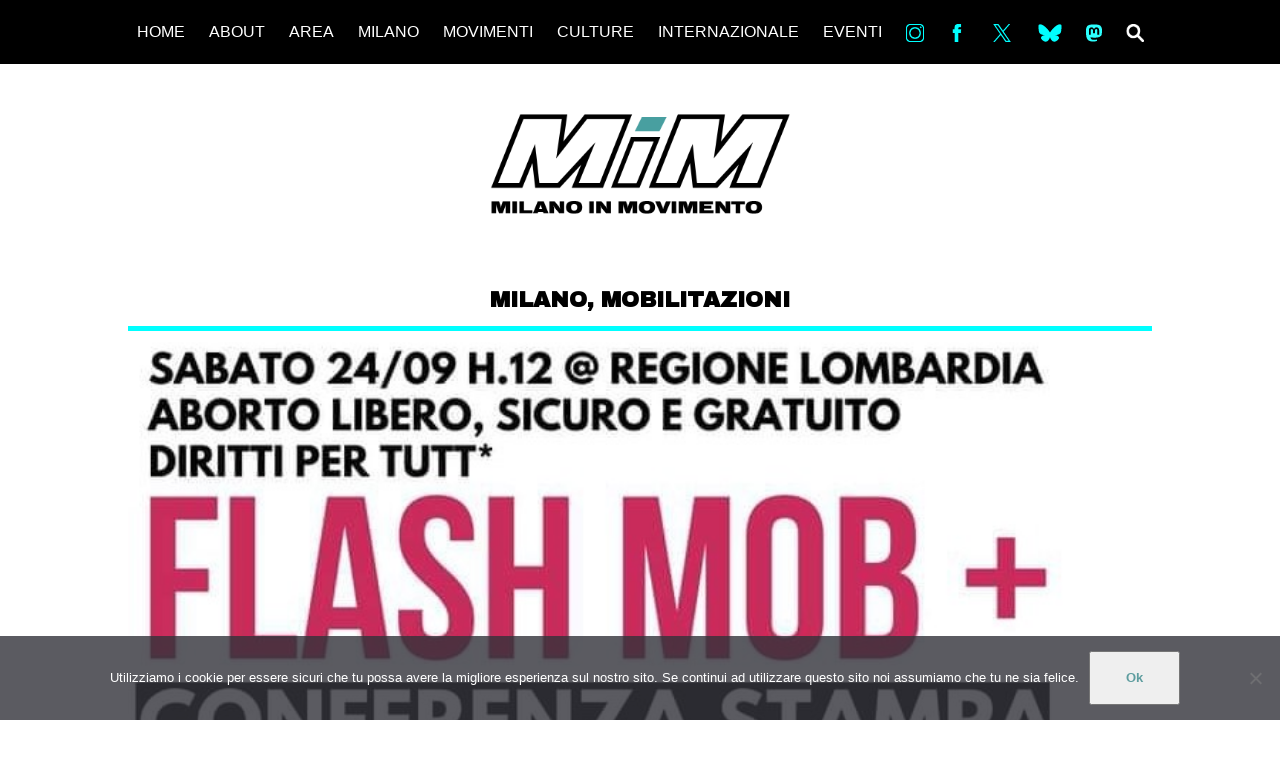

--- FILE ---
content_type: text/html; charset=UTF-8
request_url: https://milanoinmovimento.com/milano/flashmob-e-conferenza-stampa-partecipata-verso-il-corteo-del-28-settembre
body_size: 12619
content:
<!DOCTYPE html>
<html lang="it-IT" prefix="og: http://ogp.me/ns# article: http://ogp.me/ns/article#">
  <head>
    <meta charset="utf-8">
    <meta http-equiv="X-UA-Compatible" content="IE=edge">
    <meta name="viewport" content="width=device-width, initial-scale=1">
    <meta name="description" content="Informazioni e notizie dalla Milano che si muove &#8211; ogni giorno.">
    <link rel="shortcut icon" href="img/icona.png">
    <link href="https://fonts.googleapis.com/css?family=Archivo|Archivo+Black|Noto+Sans" rel="stylesheet">
    <link href="https://fonts.googleapis.com/css?family=Archivo:400,400i,500,500i,600,600i,700,700i" rel="stylesheet">
		<title>Flashmob e conferenza stampa partecipata verso il corteo del 28 settembre &#8211; MilanoInMovimento</title>
<meta name='robots' content='max-image-preview:large' />
<link rel='dns-prefetch' href='//static.addtoany.com' />
<link rel='dns-prefetch' href='//fonts.googleapis.com' />
<link rel='dns-prefetch' href='//cdnjs.cloudflare.com' />
<link rel="alternate" type="application/rss+xml" title="MilanoInMovimento &raquo; Feed" href="https://milanoinmovimento.com/feed" />
<link rel="alternate" type="application/rss+xml" title="MilanoInMovimento &raquo; Feed dei commenti" href="https://milanoinmovimento.com/comments/feed" />
<link rel="alternate" type="application/rss+xml" title="MilanoInMovimento &raquo; Flashmob e conferenza stampa partecipata verso il corteo del 28 settembre Feed dei commenti" href="https://milanoinmovimento.com/milano/flashmob-e-conferenza-stampa-partecipata-verso-il-corteo-del-28-settembre/feed" />
<link rel="alternate" title="oEmbed (JSON)" type="application/json+oembed" href="https://milanoinmovimento.com/wp-json/oembed/1.0/embed?url=https%3A%2F%2Fmilanoinmovimento.com%2Fmilano%2Fflashmob-e-conferenza-stampa-partecipata-verso-il-corteo-del-28-settembre" />
<link rel="alternate" title="oEmbed (XML)" type="text/xml+oembed" href="https://milanoinmovimento.com/wp-json/oembed/1.0/embed?url=https%3A%2F%2Fmilanoinmovimento.com%2Fmilano%2Fflashmob-e-conferenza-stampa-partecipata-verso-il-corteo-del-28-settembre&#038;format=xml" />
<style id='wp-img-auto-sizes-contain-inline-css' type='text/css'>
img:is([sizes=auto i],[sizes^="auto," i]){contain-intrinsic-size:3000px 1500px}
/*# sourceURL=wp-img-auto-sizes-contain-inline-css */
</style>
<link rel='stylesheet' id='dashicons-css' href='https://milanoinmovimento.com/wp-includes/css/dashicons.min.css?ver=6.9' type='text/css' media='all' />
<link rel='stylesheet' id='menu-icons-extra-css' href='https://milanoinmovimento.com/wp-content/plugins/menu-icons/css/extra.min.css?ver=0.13.20' type='text/css' media='all' />
<style id='wp-emoji-styles-inline-css' type='text/css'>

	img.wp-smiley, img.emoji {
		display: inline !important;
		border: none !important;
		box-shadow: none !important;
		height: 1em !important;
		width: 1em !important;
		margin: 0 0.07em !important;
		vertical-align: -0.1em !important;
		background: none !important;
		padding: 0 !important;
	}
/*# sourceURL=wp-emoji-styles-inline-css */
</style>
<style id='wp-block-library-inline-css' type='text/css'>
:root{--wp-block-synced-color:#7a00df;--wp-block-synced-color--rgb:122,0,223;--wp-bound-block-color:var(--wp-block-synced-color);--wp-editor-canvas-background:#ddd;--wp-admin-theme-color:#007cba;--wp-admin-theme-color--rgb:0,124,186;--wp-admin-theme-color-darker-10:#006ba1;--wp-admin-theme-color-darker-10--rgb:0,107,160.5;--wp-admin-theme-color-darker-20:#005a87;--wp-admin-theme-color-darker-20--rgb:0,90,135;--wp-admin-border-width-focus:2px}@media (min-resolution:192dpi){:root{--wp-admin-border-width-focus:1.5px}}.wp-element-button{cursor:pointer}:root .has-very-light-gray-background-color{background-color:#eee}:root .has-very-dark-gray-background-color{background-color:#313131}:root .has-very-light-gray-color{color:#eee}:root .has-very-dark-gray-color{color:#313131}:root .has-vivid-green-cyan-to-vivid-cyan-blue-gradient-background{background:linear-gradient(135deg,#00d084,#0693e3)}:root .has-purple-crush-gradient-background{background:linear-gradient(135deg,#34e2e4,#4721fb 50%,#ab1dfe)}:root .has-hazy-dawn-gradient-background{background:linear-gradient(135deg,#faaca8,#dad0ec)}:root .has-subdued-olive-gradient-background{background:linear-gradient(135deg,#fafae1,#67a671)}:root .has-atomic-cream-gradient-background{background:linear-gradient(135deg,#fdd79a,#004a59)}:root .has-nightshade-gradient-background{background:linear-gradient(135deg,#330968,#31cdcf)}:root .has-midnight-gradient-background{background:linear-gradient(135deg,#020381,#2874fc)}:root{--wp--preset--font-size--normal:16px;--wp--preset--font-size--huge:42px}.has-regular-font-size{font-size:1em}.has-larger-font-size{font-size:2.625em}.has-normal-font-size{font-size:var(--wp--preset--font-size--normal)}.has-huge-font-size{font-size:var(--wp--preset--font-size--huge)}.has-text-align-center{text-align:center}.has-text-align-left{text-align:left}.has-text-align-right{text-align:right}.has-fit-text{white-space:nowrap!important}#end-resizable-editor-section{display:none}.aligncenter{clear:both}.items-justified-left{justify-content:flex-start}.items-justified-center{justify-content:center}.items-justified-right{justify-content:flex-end}.items-justified-space-between{justify-content:space-between}.screen-reader-text{border:0;clip-path:inset(50%);height:1px;margin:-1px;overflow:hidden;padding:0;position:absolute;width:1px;word-wrap:normal!important}.screen-reader-text:focus{background-color:#ddd;clip-path:none;color:#444;display:block;font-size:1em;height:auto;left:5px;line-height:normal;padding:15px 23px 14px;text-decoration:none;top:5px;width:auto;z-index:100000}html :where(.has-border-color){border-style:solid}html :where([style*=border-top-color]){border-top-style:solid}html :where([style*=border-right-color]){border-right-style:solid}html :where([style*=border-bottom-color]){border-bottom-style:solid}html :where([style*=border-left-color]){border-left-style:solid}html :where([style*=border-width]){border-style:solid}html :where([style*=border-top-width]){border-top-style:solid}html :where([style*=border-right-width]){border-right-style:solid}html :where([style*=border-bottom-width]){border-bottom-style:solid}html :where([style*=border-left-width]){border-left-style:solid}html :where(img[class*=wp-image-]){height:auto;max-width:100%}:where(figure){margin:0 0 1em}html :where(.is-position-sticky){--wp-admin--admin-bar--position-offset:var(--wp-admin--admin-bar--height,0px)}@media screen and (max-width:600px){html :where(.is-position-sticky){--wp-admin--admin-bar--position-offset:0px}}

/*# sourceURL=wp-block-library-inline-css */
</style><style id='global-styles-inline-css' type='text/css'>
:root{--wp--preset--aspect-ratio--square: 1;--wp--preset--aspect-ratio--4-3: 4/3;--wp--preset--aspect-ratio--3-4: 3/4;--wp--preset--aspect-ratio--3-2: 3/2;--wp--preset--aspect-ratio--2-3: 2/3;--wp--preset--aspect-ratio--16-9: 16/9;--wp--preset--aspect-ratio--9-16: 9/16;--wp--preset--color--black: #000000;--wp--preset--color--cyan-bluish-gray: #abb8c3;--wp--preset--color--white: #ffffff;--wp--preset--color--pale-pink: #f78da7;--wp--preset--color--vivid-red: #cf2e2e;--wp--preset--color--luminous-vivid-orange: #ff6900;--wp--preset--color--luminous-vivid-amber: #fcb900;--wp--preset--color--light-green-cyan: #7bdcb5;--wp--preset--color--vivid-green-cyan: #00d084;--wp--preset--color--pale-cyan-blue: #8ed1fc;--wp--preset--color--vivid-cyan-blue: #0693e3;--wp--preset--color--vivid-purple: #9b51e0;--wp--preset--gradient--vivid-cyan-blue-to-vivid-purple: linear-gradient(135deg,rgb(6,147,227) 0%,rgb(155,81,224) 100%);--wp--preset--gradient--light-green-cyan-to-vivid-green-cyan: linear-gradient(135deg,rgb(122,220,180) 0%,rgb(0,208,130) 100%);--wp--preset--gradient--luminous-vivid-amber-to-luminous-vivid-orange: linear-gradient(135deg,rgb(252,185,0) 0%,rgb(255,105,0) 100%);--wp--preset--gradient--luminous-vivid-orange-to-vivid-red: linear-gradient(135deg,rgb(255,105,0) 0%,rgb(207,46,46) 100%);--wp--preset--gradient--very-light-gray-to-cyan-bluish-gray: linear-gradient(135deg,rgb(238,238,238) 0%,rgb(169,184,195) 100%);--wp--preset--gradient--cool-to-warm-spectrum: linear-gradient(135deg,rgb(74,234,220) 0%,rgb(151,120,209) 20%,rgb(207,42,186) 40%,rgb(238,44,130) 60%,rgb(251,105,98) 80%,rgb(254,248,76) 100%);--wp--preset--gradient--blush-light-purple: linear-gradient(135deg,rgb(255,206,236) 0%,rgb(152,150,240) 100%);--wp--preset--gradient--blush-bordeaux: linear-gradient(135deg,rgb(254,205,165) 0%,rgb(254,45,45) 50%,rgb(107,0,62) 100%);--wp--preset--gradient--luminous-dusk: linear-gradient(135deg,rgb(255,203,112) 0%,rgb(199,81,192) 50%,rgb(65,88,208) 100%);--wp--preset--gradient--pale-ocean: linear-gradient(135deg,rgb(255,245,203) 0%,rgb(182,227,212) 50%,rgb(51,167,181) 100%);--wp--preset--gradient--electric-grass: linear-gradient(135deg,rgb(202,248,128) 0%,rgb(113,206,126) 100%);--wp--preset--gradient--midnight: linear-gradient(135deg,rgb(2,3,129) 0%,rgb(40,116,252) 100%);--wp--preset--font-size--small: 13px;--wp--preset--font-size--medium: 20px;--wp--preset--font-size--large: 36px;--wp--preset--font-size--x-large: 42px;--wp--preset--spacing--20: 0.44rem;--wp--preset--spacing--30: 0.67rem;--wp--preset--spacing--40: 1rem;--wp--preset--spacing--50: 1.5rem;--wp--preset--spacing--60: 2.25rem;--wp--preset--spacing--70: 3.38rem;--wp--preset--spacing--80: 5.06rem;--wp--preset--shadow--natural: 6px 6px 9px rgba(0, 0, 0, 0.2);--wp--preset--shadow--deep: 12px 12px 50px rgba(0, 0, 0, 0.4);--wp--preset--shadow--sharp: 6px 6px 0px rgba(0, 0, 0, 0.2);--wp--preset--shadow--outlined: 6px 6px 0px -3px rgb(255, 255, 255), 6px 6px rgb(0, 0, 0);--wp--preset--shadow--crisp: 6px 6px 0px rgb(0, 0, 0);}:where(.is-layout-flex){gap: 0.5em;}:where(.is-layout-grid){gap: 0.5em;}body .is-layout-flex{display: flex;}.is-layout-flex{flex-wrap: wrap;align-items: center;}.is-layout-flex > :is(*, div){margin: 0;}body .is-layout-grid{display: grid;}.is-layout-grid > :is(*, div){margin: 0;}:where(.wp-block-columns.is-layout-flex){gap: 2em;}:where(.wp-block-columns.is-layout-grid){gap: 2em;}:where(.wp-block-post-template.is-layout-flex){gap: 1.25em;}:where(.wp-block-post-template.is-layout-grid){gap: 1.25em;}.has-black-color{color: var(--wp--preset--color--black) !important;}.has-cyan-bluish-gray-color{color: var(--wp--preset--color--cyan-bluish-gray) !important;}.has-white-color{color: var(--wp--preset--color--white) !important;}.has-pale-pink-color{color: var(--wp--preset--color--pale-pink) !important;}.has-vivid-red-color{color: var(--wp--preset--color--vivid-red) !important;}.has-luminous-vivid-orange-color{color: var(--wp--preset--color--luminous-vivid-orange) !important;}.has-luminous-vivid-amber-color{color: var(--wp--preset--color--luminous-vivid-amber) !important;}.has-light-green-cyan-color{color: var(--wp--preset--color--light-green-cyan) !important;}.has-vivid-green-cyan-color{color: var(--wp--preset--color--vivid-green-cyan) !important;}.has-pale-cyan-blue-color{color: var(--wp--preset--color--pale-cyan-blue) !important;}.has-vivid-cyan-blue-color{color: var(--wp--preset--color--vivid-cyan-blue) !important;}.has-vivid-purple-color{color: var(--wp--preset--color--vivid-purple) !important;}.has-black-background-color{background-color: var(--wp--preset--color--black) !important;}.has-cyan-bluish-gray-background-color{background-color: var(--wp--preset--color--cyan-bluish-gray) !important;}.has-white-background-color{background-color: var(--wp--preset--color--white) !important;}.has-pale-pink-background-color{background-color: var(--wp--preset--color--pale-pink) !important;}.has-vivid-red-background-color{background-color: var(--wp--preset--color--vivid-red) !important;}.has-luminous-vivid-orange-background-color{background-color: var(--wp--preset--color--luminous-vivid-orange) !important;}.has-luminous-vivid-amber-background-color{background-color: var(--wp--preset--color--luminous-vivid-amber) !important;}.has-light-green-cyan-background-color{background-color: var(--wp--preset--color--light-green-cyan) !important;}.has-vivid-green-cyan-background-color{background-color: var(--wp--preset--color--vivid-green-cyan) !important;}.has-pale-cyan-blue-background-color{background-color: var(--wp--preset--color--pale-cyan-blue) !important;}.has-vivid-cyan-blue-background-color{background-color: var(--wp--preset--color--vivid-cyan-blue) !important;}.has-vivid-purple-background-color{background-color: var(--wp--preset--color--vivid-purple) !important;}.has-black-border-color{border-color: var(--wp--preset--color--black) !important;}.has-cyan-bluish-gray-border-color{border-color: var(--wp--preset--color--cyan-bluish-gray) !important;}.has-white-border-color{border-color: var(--wp--preset--color--white) !important;}.has-pale-pink-border-color{border-color: var(--wp--preset--color--pale-pink) !important;}.has-vivid-red-border-color{border-color: var(--wp--preset--color--vivid-red) !important;}.has-luminous-vivid-orange-border-color{border-color: var(--wp--preset--color--luminous-vivid-orange) !important;}.has-luminous-vivid-amber-border-color{border-color: var(--wp--preset--color--luminous-vivid-amber) !important;}.has-light-green-cyan-border-color{border-color: var(--wp--preset--color--light-green-cyan) !important;}.has-vivid-green-cyan-border-color{border-color: var(--wp--preset--color--vivid-green-cyan) !important;}.has-pale-cyan-blue-border-color{border-color: var(--wp--preset--color--pale-cyan-blue) !important;}.has-vivid-cyan-blue-border-color{border-color: var(--wp--preset--color--vivid-cyan-blue) !important;}.has-vivid-purple-border-color{border-color: var(--wp--preset--color--vivid-purple) !important;}.has-vivid-cyan-blue-to-vivid-purple-gradient-background{background: var(--wp--preset--gradient--vivid-cyan-blue-to-vivid-purple) !important;}.has-light-green-cyan-to-vivid-green-cyan-gradient-background{background: var(--wp--preset--gradient--light-green-cyan-to-vivid-green-cyan) !important;}.has-luminous-vivid-amber-to-luminous-vivid-orange-gradient-background{background: var(--wp--preset--gradient--luminous-vivid-amber-to-luminous-vivid-orange) !important;}.has-luminous-vivid-orange-to-vivid-red-gradient-background{background: var(--wp--preset--gradient--luminous-vivid-orange-to-vivid-red) !important;}.has-very-light-gray-to-cyan-bluish-gray-gradient-background{background: var(--wp--preset--gradient--very-light-gray-to-cyan-bluish-gray) !important;}.has-cool-to-warm-spectrum-gradient-background{background: var(--wp--preset--gradient--cool-to-warm-spectrum) !important;}.has-blush-light-purple-gradient-background{background: var(--wp--preset--gradient--blush-light-purple) !important;}.has-blush-bordeaux-gradient-background{background: var(--wp--preset--gradient--blush-bordeaux) !important;}.has-luminous-dusk-gradient-background{background: var(--wp--preset--gradient--luminous-dusk) !important;}.has-pale-ocean-gradient-background{background: var(--wp--preset--gradient--pale-ocean) !important;}.has-electric-grass-gradient-background{background: var(--wp--preset--gradient--electric-grass) !important;}.has-midnight-gradient-background{background: var(--wp--preset--gradient--midnight) !important;}.has-small-font-size{font-size: var(--wp--preset--font-size--small) !important;}.has-medium-font-size{font-size: var(--wp--preset--font-size--medium) !important;}.has-large-font-size{font-size: var(--wp--preset--font-size--large) !important;}.has-x-large-font-size{font-size: var(--wp--preset--font-size--x-large) !important;}
/*# sourceURL=global-styles-inline-css */
</style>

<style id='classic-theme-styles-inline-css' type='text/css'>
/*! This file is auto-generated */
.wp-block-button__link{color:#fff;background-color:#32373c;border-radius:9999px;box-shadow:none;text-decoration:none;padding:calc(.667em + 2px) calc(1.333em + 2px);font-size:1.125em}.wp-block-file__button{background:#32373c;color:#fff;text-decoration:none}
/*# sourceURL=/wp-includes/css/classic-themes.min.css */
</style>
<link rel='stylesheet' id='cookie-notice-front-css' href='https://milanoinmovimento.com/wp-content/plugins/cookie-notice/css/front.min.css?ver=2.5.11' type='text/css' media='all' />
<link rel='stylesheet' id='miotema-sourcesanspro-css' href='//fonts.googleapis.com/css?family=Source+Sans+Pro%3A300%2C400%2C700&#038;ver=6.9' type='text/css' media='all' />
<link rel='stylesheet' id='miotema-normalize-css' href='https://cdnjs.cloudflare.com/ajax/libs/normalize/4.2.0/normalize.min.css?ver=6.9' type='text/css' media='all' />
<link rel='stylesheet' id='miotema-css' href='https://milanoinmovimento.com/wp-content/themes/Mim/style.css?ver=6.9' type='text/css' media='all' />
<link rel='stylesheet' id='flexslider-css' href='https://milanoinmovimento.com/wp-content/themes/Mim/flexslider.css?ver=2.7.0' type='text/css' media='all' />
<link rel='stylesheet' id='addtoany-css' href='https://milanoinmovimento.com/wp-content/plugins/add-to-any/addtoany.min.css?ver=1.16' type='text/css' media='all' />
<style id='addtoany-inline-css' type='text/css'>
.addtoany_content{
	margin:0;
}
/*# sourceURL=addtoany-inline-css */
</style>
<script type="text/javascript" id="addtoany-core-js-before">
/* <![CDATA[ */
window.a2a_config=window.a2a_config||{};a2a_config.callbacks=[];a2a_config.overlays=[];a2a_config.templates={};a2a_localize = {
	Share: "Condividi",
	Save: "Salva",
	Subscribe: "Abbonati",
	Email: "Email",
	Bookmark: "Segnalibro",
	ShowAll: "espandi",
	ShowLess: "comprimi",
	FindServices: "Trova servizi",
	FindAnyServiceToAddTo: "Trova subito un servizio da aggiungere",
	PoweredBy: "Powered by",
	ShareViaEmail: "Condividi via email",
	SubscribeViaEmail: "Iscriviti via email",
	BookmarkInYourBrowser: "Aggiungi ai segnalibri",
	BookmarkInstructions: "Premi Ctrl+D o \u2318+D per mettere questa pagina nei preferiti",
	AddToYourFavorites: "Aggiungi ai favoriti",
	SendFromWebOrProgram: "Invia da qualsiasi indirizzo email o programma di posta elettronica",
	EmailProgram: "Programma di posta elettronica",
	More: "Di più&#8230;",
	ThanksForSharing: "Grazie per la condivisione!",
	ThanksForFollowing: "Grazie per il following!"
};

a2a_config.icon_color="transparent,#00ffff";

//# sourceURL=addtoany-core-js-before
/* ]]> */
</script>
<script type="text/javascript" defer src="https://static.addtoany.com/menu/page.js" id="addtoany-core-js"></script>
<script type="text/javascript" src="https://milanoinmovimento.com/wp-includes/js/jquery/jquery.min.js?ver=3.7.1" id="jquery-core-js"></script>
<script type="text/javascript" src="https://milanoinmovimento.com/wp-includes/js/jquery/jquery-migrate.min.js?ver=3.4.1" id="jquery-migrate-js"></script>
<script type="text/javascript" defer src="https://milanoinmovimento.com/wp-content/plugins/add-to-any/addtoany.min.js?ver=1.1" id="addtoany-jquery-js"></script>
<script type="text/javascript" id="cookie-notice-front-js-before">
/* <![CDATA[ */
var cnArgs = {"ajaxUrl":"https:\/\/milanoinmovimento.com\/wp-admin\/admin-ajax.php","nonce":"86d918b090","hideEffect":"fade","position":"bottom","onScroll":false,"onScrollOffset":100,"onClick":false,"cookieName":"cookie_notice_accepted","cookieTime":2592000,"cookieTimeRejected":2592000,"globalCookie":false,"redirection":false,"cache":false,"revokeCookies":false,"revokeCookiesOpt":"automatic"};

//# sourceURL=cookie-notice-front-js-before
/* ]]> */
</script>
<script type="text/javascript" src="https://milanoinmovimento.com/wp-content/plugins/cookie-notice/js/front.min.js?ver=2.5.11" id="cookie-notice-front-js"></script>
<link rel="https://api.w.org/" href="https://milanoinmovimento.com/wp-json/" /><link rel="alternate" title="JSON" type="application/json" href="https://milanoinmovimento.com/wp-json/wp/v2/posts/100584" /><link rel="EditURI" type="application/rsd+xml" title="RSD" href="https://milanoinmovimento.com/xmlrpc.php?rsd" />
<meta name="generator" content="WordPress 6.9" />
<link rel="canonical" href="https://milanoinmovimento.com/milano/flashmob-e-conferenza-stampa-partecipata-verso-il-corteo-del-28-settembre" />
<link rel='shortlink' href='https://milanoinmovimento.com/?p=100584' />
<meta property="og:title" name="og:title" content="Flashmob e conferenza stampa partecipata verso il corteo del 28 settembre" />
<meta property="og:type" name="og:type" content="article" />
<meta property="og:image" name="og:image" content="https://milanoinmovimento.com/wp-content/uploads/2022/09/308374950_1799208050439155_4869358512577243798_n-1.jpg" />
<meta property="og:image" name="og:image" content="https://milanoinmovimento.com/wp-content/uploads/2022/09/308374950_1799208050439155_4869358512577243798_n.jpg" />
<meta property="og:url" name="og:url" content="https://milanoinmovimento.com/milano/flashmob-e-conferenza-stampa-partecipata-verso-il-corteo-del-28-settembre" />
<meta property="og:description" name="og:description" content="24 settembre h.12 Palazzo Lombardia (lato Melchiorre Gioia). FLASH MOB E CONFERENZA STAMPA PARTECIPATA di presentazione del 28/09 corteo: aborto libero sicuro e gratuito, diritti per tutt* #befuriouswithus #moltopiùdi194 vieni vestit* di nero, porta il tuo panuelo fuxia porta un tamburo, vero o artigianale porta il tuo cartello per l&#039;aborto libero, sicuro e gratuito Il [...]" />
<meta property="og:locale" name="og:locale" content="it_IT" />
<meta property="og:site_name" name="og:site_name" content="MilanoInMovimento" />
<meta property="twitter:card" name="twitter:card" content="summary_large_image" />
<meta property="article:tag" name="article:tag" content="aborto" />
<meta property="article:tag" name="article:tag" content="aborto libero e gratuito" />
<meta property="article:tag" name="article:tag" content="autodeterminazione" />
<meta property="article:tag" name="article:tag" content="destra" />
<meta property="article:tag" name="article:tag" content="diritti" />
<meta property="article:tag" name="article:tag" content="donne" />
<meta property="article:tag" name="article:tag" content="femminismo" />
<meta property="article:tag" name="article:tag" content="interruzione volontaria di gravidanza" />
<meta property="article:tag" name="article:tag" content="ivg" />
<meta property="article:tag" name="article:tag" content="meloni" />
<meta property="article:tag" name="article:tag" content="molto più che 194" />
<meta property="article:section" name="article:section" content="MILANO" />
<meta property="article:published_time" name="article:published_time" content="2022-09-24T10:16:15+02:00" />
<meta property="article:modified_time" name="article:modified_time" content="2022-09-24T10:16:15+02:00" />
<meta property="article:author" name="article:author" content="https://milanoinmovimento.com/author/admin" />
<meta property="article:author" name="article:author" content="https://www.facebook.com/pages/Milano-InMovimento/148500741950531?ref=hl" />
<link rel="icon" href="https://milanoinmovimento.com/wp-content/uploads/2018/06/cropped-logo-01-32x32.png" sizes="32x32" />
<link rel="icon" href="https://milanoinmovimento.com/wp-content/uploads/2018/06/cropped-logo-01-192x192.png" sizes="192x192" />
<link rel="apple-touch-icon" href="https://milanoinmovimento.com/wp-content/uploads/2018/06/cropped-logo-01-180x180.png" />
<meta name="msapplication-TileImage" content="https://milanoinmovimento.com/wp-content/uploads/2018/06/cropped-logo-01-270x270.png" />
		<style type="text/css" id="wp-custom-css">
			
/* Author: netico
 * Date: 04-10-2022
 * 
 * Custom CSS code
 */

.cn-button {
	color: #5e9d9f;
	font-weight: bolder;
}

.giustificato {
  text-align: justify;
  hyphens: auto;   
  text-align-last: left;
}
		</style>
		  </head>
  <body class="wp-singular post-template-default single single-post postid-100584 single-format-standard wp-theme-Mim cookies-not-set">
<div class="container clearfix">

    <header class="header clearfix">
      <img class="logo" src="https://milanoinmovimento.com/wp-content/themes/Mim/img/logo2.png"/>
      <a href="#" class="header__icon-bar"><span></span><span></span><span></span></a>
      <ul id="menu-mim-menu" class="header__menu"><li id="menu-item-60362" class="menu-item menu-item-type-custom menu-item-object-custom menu-item-60362"><a href="http://www.milanoinmovimento.com">HOME</a></li>
<li id="menu-item-60383" class="menu-item menu-item-type-post_type menu-item-object-page menu-item-60383"><a href="https://milanoinmovimento.com/chi-siamo">ABOUT</a></li>
<li id="menu-item-60540" class="menu-item menu-item-type-custom menu-item-object-custom menu-item-has-children menu-item-60540"><a>AREA</a>
<ul class="sub-menu">
	<li id="menu-item-93953" class="menu-item menu-item-type-custom menu-item-object-custom menu-item-93953"><a href="https://www.facebook.com/collettivo.degenerazione">DEGENERAZIONE</a></li>
	<li id="menu-item-107151" class="menu-item menu-item-type-custom menu-item-object-custom menu-item-107151"><a href="https://www.instagram.com/gazafreestylefestival/">GAZA FREESTYLE</a></li>
	<li id="menu-item-60535" class="menu-item menu-item-type-custom menu-item-object-custom menu-item-60535"><a href="https://www.facebook.com/lambrettamilano/">CSOA LAMBRETTA</a></li>
	<li id="menu-item-107150" class="menu-item menu-item-type-custom menu-item-object-custom menu-item-107150"><a href="https://www.instagram.com/mutuosoccorsomilano_aps/">MSM</a></li>
	<li id="menu-item-60534" class="menu-item menu-item-type-custom menu-item-object-custom menu-item-60534"><a href="https://www.facebook.com/Studenti-Tsunami-103598877985213/">STUDENTI TSUNAMI</a></li>
	<li id="menu-item-60538" class="menu-item menu-item-type-custom menu-item-object-custom menu-item-60538"><a href="https://www.facebook.com/collettivo.zam/">ZAM</a></li>
</ul>
</li>
<li id="menu-item-60377" class="menu-item menu-item-type-taxonomy menu-item-object-category current-post-ancestor current-menu-parent current-post-parent menu-item-has-children menu-item-60377"><a href="https://milanoinmovimento.com/category/milano">MILANO</a>
<ul class="sub-menu">
	<li id="menu-item-60378" class="menu-item menu-item-type-taxonomy menu-item-object-category current-post-ancestor current-menu-parent current-post-parent menu-item-60378"><a href="https://milanoinmovimento.com/category/milano/mobilitazioni">MOBILITAZIONI</a></li>
	<li id="menu-item-60379" class="menu-item menu-item-type-taxonomy menu-item-object-category menu-item-60379"><a href="https://milanoinmovimento.com/category/milano/spazi-milano">SPAZI</a></li>
	<li id="menu-item-60417" class="menu-item menu-item-type-taxonomy menu-item-object-category menu-item-60417"><a href="https://milanoinmovimento.com/category/milano/sportpopolare-milano">SPORT POPOLARE</a></li>
</ul>
</li>
<li id="menu-item-60380" class="menu-item menu-item-type-taxonomy menu-item-object-category menu-item-has-children menu-item-60380"><a href="https://milanoinmovimento.com/category/movimenti">MOVIMENTI</a>
<ul class="sub-menu">
	<li id="menu-item-60523" class="menu-item menu-item-type-taxonomy menu-item-object-category menu-item-60523"><a href="https://milanoinmovimento.com/category/movimenti/lotteterritoriali">AMBIENTE</a></li>
	<li id="menu-item-60519" class="menu-item menu-item-type-taxonomy menu-item-object-category menu-item-60519"><a href="https://milanoinmovimento.com/category/movimenti/antifascismo">ANTIFASCISMO</a></li>
	<li id="menu-item-60521" class="menu-item menu-item-type-taxonomy menu-item-object-category menu-item-60521"><a href="https://milanoinmovimento.com/category/movimenti/diritto-allabitare">DIRITTO ALL&#8217;ABITARE</a></li>
	<li id="menu-item-60522" class="menu-item menu-item-type-taxonomy menu-item-object-category menu-item-60522"><a href="https://milanoinmovimento.com/category/movimenti/generi">GENERI</a></li>
	<li id="menu-item-60520" class="menu-item menu-item-type-taxonomy menu-item-object-category menu-item-60520"><a href="https://milanoinmovimento.com/category/movimenti/migranti">MIGRAZIONI</a></li>
	<li id="menu-item-60524" class="menu-item menu-item-type-taxonomy menu-item-object-category menu-item-60524"><a href="https://milanoinmovimento.com/category/movimenti/precariato">PRECARIATO</a></li>
	<li id="menu-item-68274" class="menu-item menu-item-type-taxonomy menu-item-object-category menu-item-68274"><a href="https://milanoinmovimento.com/category/movimenti/abusi-in-divisa">REPRESSIONE</a></li>
	<li id="menu-item-60518" class="menu-item menu-item-type-taxonomy menu-item-object-category menu-item-60518"><a href="https://milanoinmovimento.com/category/studenti">STUDENTI</a></li>
</ul>
</li>
<li id="menu-item-60364" class="menu-item menu-item-type-taxonomy menu-item-object-category menu-item-has-children menu-item-60364"><a href="https://milanoinmovimento.com/category/culture">CULTURE</a>
<ul class="sub-menu">
	<li id="menu-item-60365" class="menu-item menu-item-type-taxonomy menu-item-object-category menu-item-60365"><a href="https://milanoinmovimento.com/category/culture/arte">ARTE</a></li>
	<li id="menu-item-60366" class="menu-item menu-item-type-taxonomy menu-item-object-category menu-item-60366"><a href="https://milanoinmovimento.com/category/culture/cinema">CINEMA</a></li>
	<li id="menu-item-60367" class="menu-item menu-item-type-taxonomy menu-item-object-category menu-item-60367"><a href="https://milanoinmovimento.com/category/culture/manifesti">MANIFESTI</a></li>
	<li id="menu-item-60368" class="menu-item menu-item-type-taxonomy menu-item-object-category menu-item-60368"><a href="https://milanoinmovimento.com/category/culture/musica">MUSICA</a></li>
	<li id="menu-item-60369" class="menu-item menu-item-type-taxonomy menu-item-object-category menu-item-60369"><a href="https://milanoinmovimento.com/category/culture/recensioni">RECENSIONI</a></li>
</ul>
</li>
<li id="menu-item-60370" class="menu-item menu-item-type-taxonomy menu-item-object-category menu-item-has-children menu-item-60370"><a href="https://milanoinmovimento.com/category/internazionale">INTERNAZIONALE</a>
<ul class="sub-menu">
	<li id="menu-item-60371" class="menu-item menu-item-type-taxonomy menu-item-object-category menu-item-60371"><a href="https://milanoinmovimento.com/category/internazionale/africa">AFRICA</a></li>
	<li id="menu-item-60372" class="menu-item menu-item-type-taxonomy menu-item-object-category menu-item-60372"><a href="https://milanoinmovimento.com/category/internazionale/americhe">AMERICHE</a></li>
	<li id="menu-item-60373" class="menu-item menu-item-type-taxonomy menu-item-object-category menu-item-60373"><a href="https://milanoinmovimento.com/category/internazionale/estremooriente">ESTREMO ORIENTE</a></li>
	<li id="menu-item-60374" class="menu-item menu-item-type-taxonomy menu-item-object-category menu-item-60374"><a href="https://milanoinmovimento.com/category/internazionale/europa">EUROPA</a></li>
	<li id="menu-item-60375" class="menu-item menu-item-type-taxonomy menu-item-object-category menu-item-60375"><a href="https://milanoinmovimento.com/category/internazionale/mediooriente">MEDIO ORIENTE</a></li>
	<li id="menu-item-60376" class="menu-item menu-item-type-taxonomy menu-item-object-category menu-item-60376"><a href="https://milanoinmovimento.com/category/internazionale/mondo">MONDO</a></li>
</ul>
</li>
<li id="menu-item-60381" class="menu-item menu-item-type-taxonomy menu-item-object-category menu-item-60381"><a href="https://milanoinmovimento.com/category/eventi">EVENTI</a></li>
<li id="menu-item-60427" class="menu-item menu-item-type-custom menu-item-object-custom menu-item-60427"><a target="_blank" href="https://www.instagram.com/milanoinmovimento/"><img width="30" height="30" src="https://milanoinmovimento.com/wp-content/uploads/2018/06/in.png" class="_mi _image" alt="" aria-hidden="true" decoding="async" /><span class="visuallyhidden">in</span></a></li>
<li id="menu-item-60386" class="menu-item menu-item-type-custom menu-item-object-custom menu-item-60386"><a target="_blank" href="https://www.facebook.com/Milano-InMovimento-148500741950531/"><img width="30" height="30" src="https://milanoinmovimento.com/wp-content/uploads/2018/06/fb.png" class="_mi _image" alt="" aria-hidden="true" decoding="async" /><span class="visuallyhidden">Fb</span></a></li>
<li id="menu-item-60428" class="menu-item menu-item-type-custom menu-item-object-custom menu-item-60428"><a target="_blank" href="https://twitter.com/milinmov"><img src="https://milanoinmovimento.com/wp-content/uploads/2025/01/logo.svg" class="_mi _svg" aria-hidden="true" alt="" width="1200" height="1227" style="width:1.5em;"/><span class="visuallyhidden">tw</span></a></li>
<li id="menu-item-108159" class="menu-item menu-item-type-custom menu-item-object-custom menu-item-108159"><a target="_blank" href="https://bsky.app/profile/milanoinmovimento.bsky.social"><img src="https://milanoinmovimento.com/wp-content/uploads/2025/01/Bluesky_Logo.svg" class="_mi _svg" aria-hidden="true" alt="" width="600" height="530" style="width:1.5em;"/><span class="visuallyhidden">bsky</span></a></li>
<li id="menu-item-68266" class="menu-item menu-item-type-custom menu-item-object-custom menu-item-68266"><a target="_blank" href="https://mastodon.bida.im/@MilInMov"><img src="https://milanoinmovimento.com/wp-content/uploads/2018/11/Mastodon_Mim.svg" class="_mi _svg" aria-hidden="true" alt=""00/><span class="visuallyhidden">ms</span></a></li>
<li id="menu-item-60438" class="menu-item menu-item-type-post_type menu-item-object-page menu-item-60438"><a href="https://milanoinmovimento.com/search-3"><img width="27" height="26" src="https://milanoinmovimento.com/wp-content/uploads/2018/06/search.png" class="_mi _image" alt="" aria-hidden="true" decoding="async" /><span class="visuallyhidden">SEARCH</span></a></li>
</ul>    </header>

    <h1 class="main-title"><img id="topL" src="https://milanoinmovimento.com/wp-content/themes/Mim/img/logo.png"/></h1>

<div class="content">

	
		<article id="post-100584" class="post-100584 post type-post status-publish format-standard has-post-thumbnail hentry category-milano category-mobilitazioni tag-aborto tag-aborto-libero-e-gratuito tag-autodeterminazione tag-destra tag-diritti tag-donne tag-femminismo tag-interruzione-volontaria-di-gravidanza tag-ivg tag-meloni tag-molto-piu-che-194">
			<h1><a href="https://milanoinmovimento.com/category/milano" rel="category tag">MILANO</a>, <a href="https://milanoinmovimento.com/category/milano/mobilitazioni" rel="category tag">MOBILITAZIONI</a></h1>
			<div class="post-img">
			  <img width="720" height="398" src="https://milanoinmovimento.com/wp-content/uploads/2022/09/308374950_1799208050439155_4869358512577243798_n-1.jpg" class="img-res wp-post-image" alt="Flashmob e conferenza stampa partecipata verso il corteo del 28 settembre" decoding="async" fetchpriority="high" />			</div>

			<p class='data'> 24 Set , 2022</p>
			<div class="post-content">
			<h1 class="content__title">Flashmob e conferenza stampa partecipata verso il corteo del 28 settembre</h1>
			<p style="text-align: justify;"><strong>24 settembre h.12 Palazzo Lombardia (lato Melchiorre Gioia).</strong></p>
<p style="text-align: justify;"><strong>FLASH MOB E CONFERENZA STAMPA PARTECIPATA di presentazione del 28/09 corteo: aborto libero sicuro e gratuito, diritti per tutt* #befuriouswithus #moltopiùdi194</strong><br />
<strong>vieni vestit* di nero, porta il tuo panuelo fuxia</strong><br />
<strong>porta un tamburo, vero o artigianale</strong><br />
<strong>porta il tuo cartello per l&#8217;aborto libero, sicuro e gratuito</strong></p>
<p style="text-align: justify;">Il 28 settembre in occasione delle giornata internazionale per l&#8217;aborto libero, sicuro e gratuito Non Una di Meno lancia la mobilitazione a livello locale e nazionale. La misura è colma e siamo furiose.<br />
Da anni denunciamo la preoccupante limitazione all&#8217;accesso all&#8217;IVG in Italia: la media nazionale del 70% di obiettor* di coscienza nelle strutture sanitarie e del 90 se non 100% in alcune regioni, la non educazione alla contraccezione e l&#8217;esagerato costo dei metodi contraccettivi, la progressiva eliminazione dei consultori che mina la tutela della salute delle* donne*, la mancanza dell&#8217;educazione sessuale non binaria nei luoghi di istruzione.<br />
L&#8217;attuazione arbitraria della 194 in Italia non è slegata dallo scenario internazionale. Dagli USA all&#8217;Est Europa passando per Malta e arrivando fino alle Filippine, il diritto all&#8217;aborto è fortemente minacciato e va di pari passo all&#8217;erosione dello stato sociale, dei diritti civili e di quelli alla mobilità.<br />
L&#8217;attacco all&#8217;aborto si inserisce in un attacco generale ai diritti, alle libertà e alla dignità di tutt*. L&#8217;ipocrisia della classe governante è insopportabile: si definiscono per la vita, ma sono per la guerra, uccidono migliaia di persone alle frontiere, sono contro ogni forma di reddito di autodeterminazione, fingono di non sapere che non si può impedire l&#8217;aborto, si può solo renderlo illegale e mortale. Per molto più di 194, per il diritto all&#8217;aborto sicuro e diritti sicuri per tutt*, perché siamo furiose, mercoledì 28 settembre scendiamo in piazza.<br />
Vi invitiamo a prendere parte al flash mob e alla Conferenza stampa partecipata di sabato 24 settembre alle ore 12 davanti alla nuova Regione (lato Melchiorre Gioia), luogo di decisioni di privatizzazione della sanità e di politiche che ostacolano l&#8217;autodeterminazione del nostro corpo, durante la quale presenteremo i motivi e le modalità della manifestazione.</p>
<p><strong>Non Una Di Meno Milano</strong></p>
<p><img decoding="async" class="size-full wp-image-100585 aligncenter" src="https://milanoinmovimento.com/wp-content/uploads/2022/09/308374950_1799208050439155_4869358512577243798_n.jpg" alt="" width="720" height="720" srcset="https://milanoinmovimento.com/wp-content/uploads/2022/09/308374950_1799208050439155_4869358512577243798_n.jpg 720w, https://milanoinmovimento.com/wp-content/uploads/2022/09/308374950_1799208050439155_4869358512577243798_n-300x300.jpg 300w" sizes="(max-width: 720px) 100vw, 720px" /></p>
<div class="addtoany_share_save_container addtoany_content addtoany_content_bottom"><div class="a2a_kit a2a_kit_size_32 addtoany_list" data-a2a-url="https://milanoinmovimento.com/milano/flashmob-e-conferenza-stampa-partecipata-verso-il-corteo-del-28-settembre" data-a2a-title="Flashmob e conferenza stampa partecipata verso il corteo del 28 settembre"><a class="a2a_button_mastodon" href="https://www.addtoany.com/add_to/mastodon?linkurl=https%3A%2F%2Fmilanoinmovimento.com%2Fmilano%2Fflashmob-e-conferenza-stampa-partecipata-verso-il-corteo-del-28-settembre&amp;linkname=Flashmob%20e%20conferenza%20stampa%20partecipata%20verso%20il%20corteo%20del%2028%20settembre" title="Mastodon" rel="nofollow noopener" target="_blank"></a><a class="a2a_button_facebook" href="https://www.addtoany.com/add_to/facebook?linkurl=https%3A%2F%2Fmilanoinmovimento.com%2Fmilano%2Fflashmob-e-conferenza-stampa-partecipata-verso-il-corteo-del-28-settembre&amp;linkname=Flashmob%20e%20conferenza%20stampa%20partecipata%20verso%20il%20corteo%20del%2028%20settembre" title="Facebook" rel="nofollow noopener" target="_blank"></a><a class="a2a_button_bluesky" href="https://www.addtoany.com/add_to/bluesky?linkurl=https%3A%2F%2Fmilanoinmovimento.com%2Fmilano%2Fflashmob-e-conferenza-stampa-partecipata-verso-il-corteo-del-28-settembre&amp;linkname=Flashmob%20e%20conferenza%20stampa%20partecipata%20verso%20il%20corteo%20del%2028%20settembre" title="Bluesky" rel="nofollow noopener" target="_blank"></a></div></div>
							<p class="tag"> <small> <strong>Tag: </strong>  </small> <br/> <a href="https://milanoinmovimento.com/tag/aborto" rel="tag">aborto</a> <a href="https://milanoinmovimento.com/tag/aborto-libero-e-gratuito" rel="tag">aborto libero e gratuito</a> <a href="https://milanoinmovimento.com/tag/autodeterminazione" rel="tag">autodeterminazione</a> <a href="https://milanoinmovimento.com/tag/destra" rel="tag">destra</a> <a href="https://milanoinmovimento.com/tag/diritti" rel="tag">diritti</a> <a href="https://milanoinmovimento.com/tag/donne" rel="tag">donne</a> <a href="https://milanoinmovimento.com/tag/femminismo" rel="tag">femminismo</a> <a href="https://milanoinmovimento.com/tag/interruzione-volontaria-di-gravidanza" rel="tag">interruzione volontaria di gravidanza</a> <a href="https://milanoinmovimento.com/tag/ivg" rel="tag">ivg</a> <a href="https://milanoinmovimento.com/tag/meloni" rel="tag">meloni</a> <a href="https://milanoinmovimento.com/tag/molto-piu-che-194" rel="tag">molto più che 194</a></p>
			
			<div class="comments">
				
<!-- You can start editing here. -->


			<!-- If comments are open, but there are no comments. -->

	
	<div id="respond" class="comment-respond">
		<h3 id="reply-title" class="comment-reply-title">Lascia un commento <small><a rel="nofollow" id="cancel-comment-reply-link" href="/milano/flashmob-e-conferenza-stampa-partecipata-verso-il-corteo-del-28-settembre#respond" style="display:none;">Annulla risposta</a></small></h3><form action="https://milanoinmovimento.com/wp-comments-post.php" method="post" id="commentform" class="comment-form"><p class="comment-notes"><span id="email-notes">Il tuo indirizzo email non sarà pubblicato.</span> <span class="required-field-message">I campi obbligatori sono contrassegnati <span class="required">*</span></span></p><p class="comment-form-comment"><label for="comment">Commento <span class="required">*</span></label> <textarea autocomplete="new-password"  id="dc3a9eb52f"  name="dc3a9eb52f"   cols="45" rows="8" maxlength="65525" required="required"></textarea><textarea id="comment" aria-label="hp-comment" aria-hidden="true" name="comment" autocomplete="new-password" style="padding:0 !important;clip:rect(1px, 1px, 1px, 1px) !important;position:absolute !important;white-space:nowrap !important;height:1px !important;width:1px !important;overflow:hidden !important;" tabindex="-1"></textarea><script data-noptimize>document.getElementById("comment").setAttribute( "id", "ae4b0511d303515230ae7b247150e84c" );document.getElementById("dc3a9eb52f").setAttribute( "id", "comment" );</script></p><p class="comment-form-author"><label for="author">Nome <span class="required">*</span></label> <input id="author" name="author" type="text" value="" size="30" maxlength="245" autocomplete="name" required="required" /></p>
<p class="comment-form-email"><label for="email">Email <span class="required">*</span></label> <input id="email" name="email" type="text" value="" size="30" maxlength="100" aria-describedby="email-notes" autocomplete="email" required="required" /></p>
<p class="comment-form-url"><label for="url">Sito web</label> <input id="url" name="url" type="text" value="" size="30" maxlength="200" autocomplete="url" /></p>
<p class="form-submit"><input name="submit" type="submit" id="submit" class="submit" value="Invia commento" /> <input type='hidden' name='comment_post_ID' value='100584' id='comment_post_ID' />
<input type='hidden' name='comment_parent' id='comment_parent' value='0' />
</p></form>	</div><!-- #respond -->
				</div>
		</div>

		</article>

		
</div>


	<div class="clearfix"></div>

	<footer>
		<ul class="footer-cont">

		<li class="logo-footer">
		<img class="logo-footer" src="https://milanoinmovimento.com/wp-content/themes/Mim/img/logofooter.png"/>

			<a rel="license" href="http://creativecommons.org/licenses/by-nc-sa/2.5/">
				<img alt="Creative Commons License" style="border-width:0" src="https://i.creativecommons.org/l/by-nc-sa/2.5/80x15.png" />
			</a><br/><h2><a rel="license" href="http://creativecommons.org/licenses/by-nc-sa/2.5/">
				Creative Commons Attribution-NonCommercial-ShareAlike 2.5 Generic License.</a></h2>
		</li>
		<li class="contatti">
			<h1>CONTATTI:</h1>
			<a title="Email" href="mailto:milanoinmovimento@gmail.com">milanoinmovimento@gmail.com</a>
		</li>
		<li class="menu-social">
		<h1>SEGUICI SU:</h1>
		<a href="https://www.facebook.com/Milano-InMovimento-148500741950531/" target="_blank"><img src="https://milanoinmovimento.com/wp-content/themes/Mim/img/fb.png"></img></a>
		<a href="https://www.instagram.com/milanoinmovimento" target="_blank"><img src="https://milanoinmovimento.com/wp-content/themes/Mim/img/in.png"></img></a>
		<a href="https://twitter.com/milinmov" target="_blank"><img src="https://milanoinmovimento.com/wp-content/themes/Mim/img/tw.png"></img></a>
		<a href="https://bsky.app/profile/milanoinmovimento.bsky.social" target="_blank"><img style="width: 24px !important" src="https://milanoinmovimento.com/wp-content/uploads/2025/01/Bluesky_Logo.svg"></img></a>
		<a href="https://mastodon.bida.im/@MilInMov" target="_blank"><img src="https://milanoinmovimento.com/wp-content/uploads/2018/11/Mastodon_Mim.svg"></img></a>
		</li>
	</ul>
	<div style="background-color: black; color: white; padding-bottom: 1em; font-size: 12pt !important; text-align: center; width: 340px; margin: auto;">
		Sito ospitato sulla piattaforma
		<a style="font-size: 12pt !important; text-decoration: none; font-weight: bolder; color: aliceblue" href="https://midala.net" target="_blank">Midala</a>
		<img style="float: right;" src="https://www.midala.net/vector/midala-star-white.svg" width="24" height="24">
	</div>
	</footer>

</div><!--/ .container -->
	
	<script type="speculationrules">
{"prefetch":[{"source":"document","where":{"and":[{"href_matches":"/*"},{"not":{"href_matches":["/wp-*.php","/wp-admin/*","/wp-content/uploads/*","/wp-content/*","/wp-content/plugins/*","/wp-content/themes/Mim/*","/*\\?(.+)"]}},{"not":{"selector_matches":"a[rel~=\"nofollow\"]"}},{"not":{"selector_matches":".no-prefetch, .no-prefetch a"}}]},"eagerness":"conservative"}]}
</script>
<!-- Matomo -->
<script>
  var _paq = window._paq = window._paq || [];
  /* tracker methods like "setCustomDimension" should be called before "trackPageView" */
  _paq.push(['trackPageView']);
  _paq.push(['enableLinkTracking']);
  (function() {
    var u="https://stats.midala.net/";
    _paq.push(['setTrackerUrl', u+'matomo.php']);
    _paq.push(['setSiteId', '17']);
    var d=document, g=d.createElement('script'), s=d.getElementsByTagName('script')[0];
    g.async=true; g.src=u+'matomo.js'; s.parentNode.insertBefore(g,s);
  })();
</script>
<!-- End Matomo Code -->
<script type="text/javascript" src="https://milanoinmovimento.com/wp-content/themes/Mim/js/scripts.js?ver=6.9" id="miotema-scripts-js"></script>
<script type="text/javascript" src="https://milanoinmovimento.com/wp-content/themes/Mim/js/jquery.flexslider-min.js?ver=2.7.0" id="flexslider-js"></script>
<script id="wp-emoji-settings" type="application/json">
{"baseUrl":"https://s.w.org/images/core/emoji/17.0.2/72x72/","ext":".png","svgUrl":"https://s.w.org/images/core/emoji/17.0.2/svg/","svgExt":".svg","source":{"concatemoji":"https://milanoinmovimento.com/wp-includes/js/wp-emoji-release.min.js?ver=6.9"}}
</script>
<script type="module">
/* <![CDATA[ */
/*! This file is auto-generated */
const a=JSON.parse(document.getElementById("wp-emoji-settings").textContent),o=(window._wpemojiSettings=a,"wpEmojiSettingsSupports"),s=["flag","emoji"];function i(e){try{var t={supportTests:e,timestamp:(new Date).valueOf()};sessionStorage.setItem(o,JSON.stringify(t))}catch(e){}}function c(e,t,n){e.clearRect(0,0,e.canvas.width,e.canvas.height),e.fillText(t,0,0);t=new Uint32Array(e.getImageData(0,0,e.canvas.width,e.canvas.height).data);e.clearRect(0,0,e.canvas.width,e.canvas.height),e.fillText(n,0,0);const a=new Uint32Array(e.getImageData(0,0,e.canvas.width,e.canvas.height).data);return t.every((e,t)=>e===a[t])}function p(e,t){e.clearRect(0,0,e.canvas.width,e.canvas.height),e.fillText(t,0,0);var n=e.getImageData(16,16,1,1);for(let e=0;e<n.data.length;e++)if(0!==n.data[e])return!1;return!0}function u(e,t,n,a){switch(t){case"flag":return n(e,"\ud83c\udff3\ufe0f\u200d\u26a7\ufe0f","\ud83c\udff3\ufe0f\u200b\u26a7\ufe0f")?!1:!n(e,"\ud83c\udde8\ud83c\uddf6","\ud83c\udde8\u200b\ud83c\uddf6")&&!n(e,"\ud83c\udff4\udb40\udc67\udb40\udc62\udb40\udc65\udb40\udc6e\udb40\udc67\udb40\udc7f","\ud83c\udff4\u200b\udb40\udc67\u200b\udb40\udc62\u200b\udb40\udc65\u200b\udb40\udc6e\u200b\udb40\udc67\u200b\udb40\udc7f");case"emoji":return!a(e,"\ud83e\u1fac8")}return!1}function f(e,t,n,a){let r;const o=(r="undefined"!=typeof WorkerGlobalScope&&self instanceof WorkerGlobalScope?new OffscreenCanvas(300,150):document.createElement("canvas")).getContext("2d",{willReadFrequently:!0}),s=(o.textBaseline="top",o.font="600 32px Arial",{});return e.forEach(e=>{s[e]=t(o,e,n,a)}),s}function r(e){var t=document.createElement("script");t.src=e,t.defer=!0,document.head.appendChild(t)}a.supports={everything:!0,everythingExceptFlag:!0},new Promise(t=>{let n=function(){try{var e=JSON.parse(sessionStorage.getItem(o));if("object"==typeof e&&"number"==typeof e.timestamp&&(new Date).valueOf()<e.timestamp+604800&&"object"==typeof e.supportTests)return e.supportTests}catch(e){}return null}();if(!n){if("undefined"!=typeof Worker&&"undefined"!=typeof OffscreenCanvas&&"undefined"!=typeof URL&&URL.createObjectURL&&"undefined"!=typeof Blob)try{var e="postMessage("+f.toString()+"("+[JSON.stringify(s),u.toString(),c.toString(),p.toString()].join(",")+"));",a=new Blob([e],{type:"text/javascript"});const r=new Worker(URL.createObjectURL(a),{name:"wpTestEmojiSupports"});return void(r.onmessage=e=>{i(n=e.data),r.terminate(),t(n)})}catch(e){}i(n=f(s,u,c,p))}t(n)}).then(e=>{for(const n in e)a.supports[n]=e[n],a.supports.everything=a.supports.everything&&a.supports[n],"flag"!==n&&(a.supports.everythingExceptFlag=a.supports.everythingExceptFlag&&a.supports[n]);var t;a.supports.everythingExceptFlag=a.supports.everythingExceptFlag&&!a.supports.flag,a.supports.everything||((t=a.source||{}).concatemoji?r(t.concatemoji):t.wpemoji&&t.twemoji&&(r(t.twemoji),r(t.wpemoji)))});
//# sourceURL=https://milanoinmovimento.com/wp-includes/js/wp-emoji-loader.min.js
/* ]]> */
</script>

		<!-- Cookie Notice plugin v2.5.11 by Hu-manity.co https://hu-manity.co/ -->
		<div id="cookie-notice" role="dialog" class="cookie-notice-hidden cookie-revoke-hidden cn-position-bottom" aria-label="Cookie Notice" style="background-color: rgba(50,50,58,0.8);"><div class="cookie-notice-container" style="color: #fff"><span id="cn-notice-text" class="cn-text-container">Utilizziamo i cookie per essere sicuri che tu possa avere la migliore esperienza sul nostro sito. Se continui ad utilizzare questo sito noi assumiamo che tu ne sia felice.</span><span id="cn-notice-buttons" class="cn-buttons-container"><button id="cn-accept-cookie" data-cookie-set="accept" class="cn-set-cookie cn-button cn-button-custom cookie-notice-visible cookie-notice-container cn-notice-buttons cn-buttons-container cn-accept-cookie cn-set-cookie cn-button cn-button-custom" aria-label="Ok">Ok</button></span><button type="button" id="cn-close-notice" data-cookie-set="accept" class="cn-close-icon" aria-label="No"></button></div>
			
		</div>
		<!-- / Cookie Notice plugin -->

</body>
</html>
